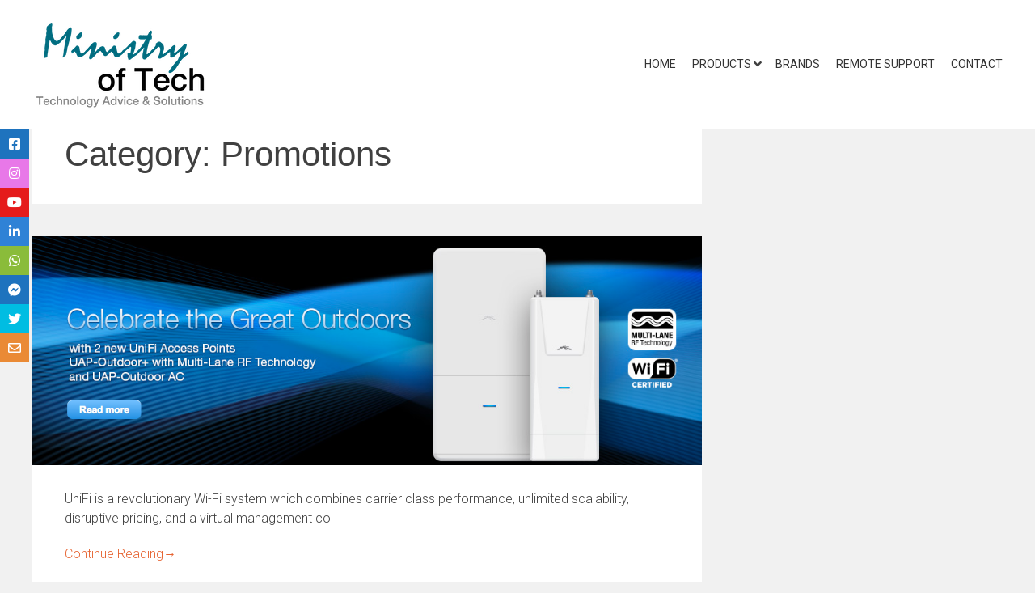

--- FILE ---
content_type: text/html; charset=UTF-8
request_url: https://ministryoftech.com.au/category/promotions/
body_size: 59618
content:
<!DOCTYPE html>
<html lang="en-US">
    <head>
        <meta charset="UTF-8">
        <meta name="viewport" content="width=device-width, initial-scale=1">
        <link rel="profile" href="http://gmpg.org/xfn/11">
        <meta name='robots' content='index, follow, max-image-preview:large, max-snippet:-1, max-video-preview:-1' />
	<style>img:is([sizes="auto" i], [sizes^="auto," i]) { contain-intrinsic-size: 3000px 1500px }</style>
	
	<!-- This site is optimized with the Yoast SEO plugin v25.9 - https://yoast.com/wordpress/plugins/seo/ -->
	<title>Promotions Archives - Ministry of Tech</title>
	<link rel="canonical" href="https://ministryoftech.com.au/category/promotions/" />
	<meta property="og:locale" content="en_US" />
	<meta property="og:type" content="article" />
	<meta property="og:title" content="Promotions Archives - Ministry of Tech" />
	<meta property="og:url" content="https://ministryoftech.com.au/category/promotions/" />
	<meta property="og:site_name" content="Ministry of Tech" />
	<meta name="twitter:card" content="summary_large_image" />
	<script type="application/ld+json" class="yoast-schema-graph">{"@context":"https://schema.org","@graph":[{"@type":"CollectionPage","@id":"https://ministryoftech.com.au/category/promotions/","url":"https://ministryoftech.com.au/category/promotions/","name":"Promotions Archives - Ministry of Tech","isPartOf":{"@id":"https://ministryoftech.com.au/#website"},"primaryImageOfPage":{"@id":"https://ministryoftech.com.au/category/promotions/#primaryimage"},"image":{"@id":"https://ministryoftech.com.au/category/promotions/#primaryimage"},"thumbnailUrl":"https://ministryoftech.com.au/wp-content/uploads/2014/05/Screen-Shot-2014-05-26-at-6.20.37-PM.png","breadcrumb":{"@id":"https://ministryoftech.com.au/category/promotions/#breadcrumb"},"inLanguage":"en-US"},{"@type":"ImageObject","inLanguage":"en-US","@id":"https://ministryoftech.com.au/category/promotions/#primaryimage","url":"https://ministryoftech.com.au/wp-content/uploads/2014/05/Screen-Shot-2014-05-26-at-6.20.37-PM.png","contentUrl":"https://ministryoftech.com.au/wp-content/uploads/2014/05/Screen-Shot-2014-05-26-at-6.20.37-PM.png","width":1016,"height":347},{"@type":"BreadcrumbList","@id":"https://ministryoftech.com.au/category/promotions/#breadcrumb","itemListElement":[{"@type":"ListItem","position":1,"name":"Home","item":"https://ministryoftech.com.au/"},{"@type":"ListItem","position":2,"name":"Promotions"}]},{"@type":"WebSite","@id":"https://ministryoftech.com.au/#website","url":"https://ministryoftech.com.au/","name":"Ministry of Tech","description":"Technology Advice and Solutions","publisher":{"@id":"https://ministryoftech.com.au/#organization"},"potentialAction":[{"@type":"SearchAction","target":{"@type":"EntryPoint","urlTemplate":"https://ministryoftech.com.au/?s={search_term_string}"},"query-input":{"@type":"PropertyValueSpecification","valueRequired":true,"valueName":"search_term_string"}}],"inLanguage":"en-US"},{"@type":"Organization","@id":"https://ministryoftech.com.au/#organization","name":"Ministry Of Tech","url":"https://ministryoftech.com.au/","logo":{"@type":"ImageObject","inLanguage":"en-US","@id":"https://ministryoftech.com.au/#/schema/logo/image/","url":"https://mot-assets.s3.ap-southeast-2.amazonaws.com/wp-content/uploads/2017/08/22191457/Ministry-of-Tech-user.jpg","contentUrl":"https://mot-assets.s3.ap-southeast-2.amazonaws.com/wp-content/uploads/2017/08/22191457/Ministry-of-Tech-user.jpg","width":200,"height":200,"caption":"Ministry Of Tech"},"image":{"@id":"https://ministryoftech.com.au/#/schema/logo/image/"}}]}</script>
	<!-- / Yoast SEO plugin. -->


<link rel='dns-prefetch' href='//cdnjs.cloudflare.com' />
<link rel='dns-prefetch' href='//fonts.googleapis.com' />
<link rel="alternate" type="application/rss+xml" title="Ministry of Tech &raquo; Feed" href="https://ministryoftech.com.au/feed/" />
<link rel="alternate" type="application/rss+xml" title="Ministry of Tech &raquo; Comments Feed" href="https://ministryoftech.com.au/comments/feed/" />
<link rel="alternate" type="application/rss+xml" title="Ministry of Tech &raquo; Promotions Category Feed" href="https://ministryoftech.com.au/category/promotions/feed/" />
<script type="text/javascript">
/* <![CDATA[ */
window._wpemojiSettings = {"baseUrl":"https:\/\/s.w.org\/images\/core\/emoji\/16.0.1\/72x72\/","ext":".png","svgUrl":"https:\/\/s.w.org\/images\/core\/emoji\/16.0.1\/svg\/","svgExt":".svg","source":{"concatemoji":"https:\/\/ministryoftech.com.au\/wp-includes\/js\/wp-emoji-release.min.js?ver=6.8.3"}};
/*! This file is auto-generated */
!function(s,n){var o,i,e;function c(e){try{var t={supportTests:e,timestamp:(new Date).valueOf()};sessionStorage.setItem(o,JSON.stringify(t))}catch(e){}}function p(e,t,n){e.clearRect(0,0,e.canvas.width,e.canvas.height),e.fillText(t,0,0);var t=new Uint32Array(e.getImageData(0,0,e.canvas.width,e.canvas.height).data),a=(e.clearRect(0,0,e.canvas.width,e.canvas.height),e.fillText(n,0,0),new Uint32Array(e.getImageData(0,0,e.canvas.width,e.canvas.height).data));return t.every(function(e,t){return e===a[t]})}function u(e,t){e.clearRect(0,0,e.canvas.width,e.canvas.height),e.fillText(t,0,0);for(var n=e.getImageData(16,16,1,1),a=0;a<n.data.length;a++)if(0!==n.data[a])return!1;return!0}function f(e,t,n,a){switch(t){case"flag":return n(e,"\ud83c\udff3\ufe0f\u200d\u26a7\ufe0f","\ud83c\udff3\ufe0f\u200b\u26a7\ufe0f")?!1:!n(e,"\ud83c\udde8\ud83c\uddf6","\ud83c\udde8\u200b\ud83c\uddf6")&&!n(e,"\ud83c\udff4\udb40\udc67\udb40\udc62\udb40\udc65\udb40\udc6e\udb40\udc67\udb40\udc7f","\ud83c\udff4\u200b\udb40\udc67\u200b\udb40\udc62\u200b\udb40\udc65\u200b\udb40\udc6e\u200b\udb40\udc67\u200b\udb40\udc7f");case"emoji":return!a(e,"\ud83e\udedf")}return!1}function g(e,t,n,a){var r="undefined"!=typeof WorkerGlobalScope&&self instanceof WorkerGlobalScope?new OffscreenCanvas(300,150):s.createElement("canvas"),o=r.getContext("2d",{willReadFrequently:!0}),i=(o.textBaseline="top",o.font="600 32px Arial",{});return e.forEach(function(e){i[e]=t(o,e,n,a)}),i}function t(e){var t=s.createElement("script");t.src=e,t.defer=!0,s.head.appendChild(t)}"undefined"!=typeof Promise&&(o="wpEmojiSettingsSupports",i=["flag","emoji"],n.supports={everything:!0,everythingExceptFlag:!0},e=new Promise(function(e){s.addEventListener("DOMContentLoaded",e,{once:!0})}),new Promise(function(t){var n=function(){try{var e=JSON.parse(sessionStorage.getItem(o));if("object"==typeof e&&"number"==typeof e.timestamp&&(new Date).valueOf()<e.timestamp+604800&&"object"==typeof e.supportTests)return e.supportTests}catch(e){}return null}();if(!n){if("undefined"!=typeof Worker&&"undefined"!=typeof OffscreenCanvas&&"undefined"!=typeof URL&&URL.createObjectURL&&"undefined"!=typeof Blob)try{var e="postMessage("+g.toString()+"("+[JSON.stringify(i),f.toString(),p.toString(),u.toString()].join(",")+"));",a=new Blob([e],{type:"text/javascript"}),r=new Worker(URL.createObjectURL(a),{name:"wpTestEmojiSupports"});return void(r.onmessage=function(e){c(n=e.data),r.terminate(),t(n)})}catch(e){}c(n=g(i,f,p,u))}t(n)}).then(function(e){for(var t in e)n.supports[t]=e[t],n.supports.everything=n.supports.everything&&n.supports[t],"flag"!==t&&(n.supports.everythingExceptFlag=n.supports.everythingExceptFlag&&n.supports[t]);n.supports.everythingExceptFlag=n.supports.everythingExceptFlag&&!n.supports.flag,n.DOMReady=!1,n.readyCallback=function(){n.DOMReady=!0}}).then(function(){return e}).then(function(){var e;n.supports.everything||(n.readyCallback(),(e=n.source||{}).concatemoji?t(e.concatemoji):e.wpemoji&&e.twemoji&&(t(e.twemoji),t(e.wpemoji)))}))}((window,document),window._wpemojiSettings);
/* ]]> */
</script>
<style id='wp-emoji-styles-inline-css' type='text/css'>

	img.wp-smiley, img.emoji {
		display: inline !important;
		border: none !important;
		box-shadow: none !important;
		height: 1em !important;
		width: 1em !important;
		margin: 0 0.07em !important;
		vertical-align: -0.1em !important;
		background: none !important;
		padding: 0 !important;
	}
</style>
<link rel='stylesheet' id='wp-block-library-css' href='https://ministryoftech.com.au/wp-includes/css/dist/block-library/style.min.css?ver=6.8.3' type='text/css' media='all' />
<style id='wp-block-library-theme-inline-css' type='text/css'>
.wp-block-audio :where(figcaption){color:#555;font-size:13px;text-align:center}.is-dark-theme .wp-block-audio :where(figcaption){color:#ffffffa6}.wp-block-audio{margin:0 0 1em}.wp-block-code{border:1px solid #ccc;border-radius:4px;font-family:Menlo,Consolas,monaco,monospace;padding:.8em 1em}.wp-block-embed :where(figcaption){color:#555;font-size:13px;text-align:center}.is-dark-theme .wp-block-embed :where(figcaption){color:#ffffffa6}.wp-block-embed{margin:0 0 1em}.blocks-gallery-caption{color:#555;font-size:13px;text-align:center}.is-dark-theme .blocks-gallery-caption{color:#ffffffa6}:root :where(.wp-block-image figcaption){color:#555;font-size:13px;text-align:center}.is-dark-theme :root :where(.wp-block-image figcaption){color:#ffffffa6}.wp-block-image{margin:0 0 1em}.wp-block-pullquote{border-bottom:4px solid;border-top:4px solid;color:currentColor;margin-bottom:1.75em}.wp-block-pullquote cite,.wp-block-pullquote footer,.wp-block-pullquote__citation{color:currentColor;font-size:.8125em;font-style:normal;text-transform:uppercase}.wp-block-quote{border-left:.25em solid;margin:0 0 1.75em;padding-left:1em}.wp-block-quote cite,.wp-block-quote footer{color:currentColor;font-size:.8125em;font-style:normal;position:relative}.wp-block-quote:where(.has-text-align-right){border-left:none;border-right:.25em solid;padding-left:0;padding-right:1em}.wp-block-quote:where(.has-text-align-center){border:none;padding-left:0}.wp-block-quote.is-large,.wp-block-quote.is-style-large,.wp-block-quote:where(.is-style-plain){border:none}.wp-block-search .wp-block-search__label{font-weight:700}.wp-block-search__button{border:1px solid #ccc;padding:.375em .625em}:where(.wp-block-group.has-background){padding:1.25em 2.375em}.wp-block-separator.has-css-opacity{opacity:.4}.wp-block-separator{border:none;border-bottom:2px solid;margin-left:auto;margin-right:auto}.wp-block-separator.has-alpha-channel-opacity{opacity:1}.wp-block-separator:not(.is-style-wide):not(.is-style-dots){width:100px}.wp-block-separator.has-background:not(.is-style-dots){border-bottom:none;height:1px}.wp-block-separator.has-background:not(.is-style-wide):not(.is-style-dots){height:2px}.wp-block-table{margin:0 0 1em}.wp-block-table td,.wp-block-table th{word-break:normal}.wp-block-table :where(figcaption){color:#555;font-size:13px;text-align:center}.is-dark-theme .wp-block-table :where(figcaption){color:#ffffffa6}.wp-block-video :where(figcaption){color:#555;font-size:13px;text-align:center}.is-dark-theme .wp-block-video :where(figcaption){color:#ffffffa6}.wp-block-video{margin:0 0 1em}:root :where(.wp-block-template-part.has-background){margin-bottom:0;margin-top:0;padding:1.25em 2.375em}
</style>
<style id='classic-theme-styles-inline-css' type='text/css'>
/*! This file is auto-generated */
.wp-block-button__link{color:#fff;background-color:#32373c;border-radius:9999px;box-shadow:none;text-decoration:none;padding:calc(.667em + 2px) calc(1.333em + 2px);font-size:1.125em}.wp-block-file__button{background:#32373c;color:#fff;text-decoration:none}
</style>
<style id='global-styles-inline-css' type='text/css'>
:root{--wp--preset--aspect-ratio--square: 1;--wp--preset--aspect-ratio--4-3: 4/3;--wp--preset--aspect-ratio--3-4: 3/4;--wp--preset--aspect-ratio--3-2: 3/2;--wp--preset--aspect-ratio--2-3: 2/3;--wp--preset--aspect-ratio--16-9: 16/9;--wp--preset--aspect-ratio--9-16: 9/16;--wp--preset--color--black: #000000;--wp--preset--color--cyan-bluish-gray: #abb8c3;--wp--preset--color--white: #ffffff;--wp--preset--color--pale-pink: #f78da7;--wp--preset--color--vivid-red: #cf2e2e;--wp--preset--color--luminous-vivid-orange: #ff6900;--wp--preset--color--luminous-vivid-amber: #fcb900;--wp--preset--color--light-green-cyan: #7bdcb5;--wp--preset--color--vivid-green-cyan: #00d084;--wp--preset--color--pale-cyan-blue: #8ed1fc;--wp--preset--color--vivid-cyan-blue: #0693e3;--wp--preset--color--vivid-purple: #9b51e0;--wp--preset--gradient--vivid-cyan-blue-to-vivid-purple: linear-gradient(135deg,rgba(6,147,227,1) 0%,rgb(155,81,224) 100%);--wp--preset--gradient--light-green-cyan-to-vivid-green-cyan: linear-gradient(135deg,rgb(122,220,180) 0%,rgb(0,208,130) 100%);--wp--preset--gradient--luminous-vivid-amber-to-luminous-vivid-orange: linear-gradient(135deg,rgba(252,185,0,1) 0%,rgba(255,105,0,1) 100%);--wp--preset--gradient--luminous-vivid-orange-to-vivid-red: linear-gradient(135deg,rgba(255,105,0,1) 0%,rgb(207,46,46) 100%);--wp--preset--gradient--very-light-gray-to-cyan-bluish-gray: linear-gradient(135deg,rgb(238,238,238) 0%,rgb(169,184,195) 100%);--wp--preset--gradient--cool-to-warm-spectrum: linear-gradient(135deg,rgb(74,234,220) 0%,rgb(151,120,209) 20%,rgb(207,42,186) 40%,rgb(238,44,130) 60%,rgb(251,105,98) 80%,rgb(254,248,76) 100%);--wp--preset--gradient--blush-light-purple: linear-gradient(135deg,rgb(255,206,236) 0%,rgb(152,150,240) 100%);--wp--preset--gradient--blush-bordeaux: linear-gradient(135deg,rgb(254,205,165) 0%,rgb(254,45,45) 50%,rgb(107,0,62) 100%);--wp--preset--gradient--luminous-dusk: linear-gradient(135deg,rgb(255,203,112) 0%,rgb(199,81,192) 50%,rgb(65,88,208) 100%);--wp--preset--gradient--pale-ocean: linear-gradient(135deg,rgb(255,245,203) 0%,rgb(182,227,212) 50%,rgb(51,167,181) 100%);--wp--preset--gradient--electric-grass: linear-gradient(135deg,rgb(202,248,128) 0%,rgb(113,206,126) 100%);--wp--preset--gradient--midnight: linear-gradient(135deg,rgb(2,3,129) 0%,rgb(40,116,252) 100%);--wp--preset--font-size--small: 13px;--wp--preset--font-size--medium: 20px;--wp--preset--font-size--large: 36px;--wp--preset--font-size--x-large: 42px;--wp--preset--spacing--20: 0.44rem;--wp--preset--spacing--30: 0.67rem;--wp--preset--spacing--40: 1rem;--wp--preset--spacing--50: 1.5rem;--wp--preset--spacing--60: 2.25rem;--wp--preset--spacing--70: 3.38rem;--wp--preset--spacing--80: 5.06rem;--wp--preset--shadow--natural: 6px 6px 9px rgba(0, 0, 0, 0.2);--wp--preset--shadow--deep: 12px 12px 50px rgba(0, 0, 0, 0.4);--wp--preset--shadow--sharp: 6px 6px 0px rgba(0, 0, 0, 0.2);--wp--preset--shadow--outlined: 6px 6px 0px -3px rgba(255, 255, 255, 1), 6px 6px rgba(0, 0, 0, 1);--wp--preset--shadow--crisp: 6px 6px 0px rgba(0, 0, 0, 1);}:where(.is-layout-flex){gap: 0.5em;}:where(.is-layout-grid){gap: 0.5em;}body .is-layout-flex{display: flex;}.is-layout-flex{flex-wrap: wrap;align-items: center;}.is-layout-flex > :is(*, div){margin: 0;}body .is-layout-grid{display: grid;}.is-layout-grid > :is(*, div){margin: 0;}:where(.wp-block-columns.is-layout-flex){gap: 2em;}:where(.wp-block-columns.is-layout-grid){gap: 2em;}:where(.wp-block-post-template.is-layout-flex){gap: 1.25em;}:where(.wp-block-post-template.is-layout-grid){gap: 1.25em;}.has-black-color{color: var(--wp--preset--color--black) !important;}.has-cyan-bluish-gray-color{color: var(--wp--preset--color--cyan-bluish-gray) !important;}.has-white-color{color: var(--wp--preset--color--white) !important;}.has-pale-pink-color{color: var(--wp--preset--color--pale-pink) !important;}.has-vivid-red-color{color: var(--wp--preset--color--vivid-red) !important;}.has-luminous-vivid-orange-color{color: var(--wp--preset--color--luminous-vivid-orange) !important;}.has-luminous-vivid-amber-color{color: var(--wp--preset--color--luminous-vivid-amber) !important;}.has-light-green-cyan-color{color: var(--wp--preset--color--light-green-cyan) !important;}.has-vivid-green-cyan-color{color: var(--wp--preset--color--vivid-green-cyan) !important;}.has-pale-cyan-blue-color{color: var(--wp--preset--color--pale-cyan-blue) !important;}.has-vivid-cyan-blue-color{color: var(--wp--preset--color--vivid-cyan-blue) !important;}.has-vivid-purple-color{color: var(--wp--preset--color--vivid-purple) !important;}.has-black-background-color{background-color: var(--wp--preset--color--black) !important;}.has-cyan-bluish-gray-background-color{background-color: var(--wp--preset--color--cyan-bluish-gray) !important;}.has-white-background-color{background-color: var(--wp--preset--color--white) !important;}.has-pale-pink-background-color{background-color: var(--wp--preset--color--pale-pink) !important;}.has-vivid-red-background-color{background-color: var(--wp--preset--color--vivid-red) !important;}.has-luminous-vivid-orange-background-color{background-color: var(--wp--preset--color--luminous-vivid-orange) !important;}.has-luminous-vivid-amber-background-color{background-color: var(--wp--preset--color--luminous-vivid-amber) !important;}.has-light-green-cyan-background-color{background-color: var(--wp--preset--color--light-green-cyan) !important;}.has-vivid-green-cyan-background-color{background-color: var(--wp--preset--color--vivid-green-cyan) !important;}.has-pale-cyan-blue-background-color{background-color: var(--wp--preset--color--pale-cyan-blue) !important;}.has-vivid-cyan-blue-background-color{background-color: var(--wp--preset--color--vivid-cyan-blue) !important;}.has-vivid-purple-background-color{background-color: var(--wp--preset--color--vivid-purple) !important;}.has-black-border-color{border-color: var(--wp--preset--color--black) !important;}.has-cyan-bluish-gray-border-color{border-color: var(--wp--preset--color--cyan-bluish-gray) !important;}.has-white-border-color{border-color: var(--wp--preset--color--white) !important;}.has-pale-pink-border-color{border-color: var(--wp--preset--color--pale-pink) !important;}.has-vivid-red-border-color{border-color: var(--wp--preset--color--vivid-red) !important;}.has-luminous-vivid-orange-border-color{border-color: var(--wp--preset--color--luminous-vivid-orange) !important;}.has-luminous-vivid-amber-border-color{border-color: var(--wp--preset--color--luminous-vivid-amber) !important;}.has-light-green-cyan-border-color{border-color: var(--wp--preset--color--light-green-cyan) !important;}.has-vivid-green-cyan-border-color{border-color: var(--wp--preset--color--vivid-green-cyan) !important;}.has-pale-cyan-blue-border-color{border-color: var(--wp--preset--color--pale-cyan-blue) !important;}.has-vivid-cyan-blue-border-color{border-color: var(--wp--preset--color--vivid-cyan-blue) !important;}.has-vivid-purple-border-color{border-color: var(--wp--preset--color--vivid-purple) !important;}.has-vivid-cyan-blue-to-vivid-purple-gradient-background{background: var(--wp--preset--gradient--vivid-cyan-blue-to-vivid-purple) !important;}.has-light-green-cyan-to-vivid-green-cyan-gradient-background{background: var(--wp--preset--gradient--light-green-cyan-to-vivid-green-cyan) !important;}.has-luminous-vivid-amber-to-luminous-vivid-orange-gradient-background{background: var(--wp--preset--gradient--luminous-vivid-amber-to-luminous-vivid-orange) !important;}.has-luminous-vivid-orange-to-vivid-red-gradient-background{background: var(--wp--preset--gradient--luminous-vivid-orange-to-vivid-red) !important;}.has-very-light-gray-to-cyan-bluish-gray-gradient-background{background: var(--wp--preset--gradient--very-light-gray-to-cyan-bluish-gray) !important;}.has-cool-to-warm-spectrum-gradient-background{background: var(--wp--preset--gradient--cool-to-warm-spectrum) !important;}.has-blush-light-purple-gradient-background{background: var(--wp--preset--gradient--blush-light-purple) !important;}.has-blush-bordeaux-gradient-background{background: var(--wp--preset--gradient--blush-bordeaux) !important;}.has-luminous-dusk-gradient-background{background: var(--wp--preset--gradient--luminous-dusk) !important;}.has-pale-ocean-gradient-background{background: var(--wp--preset--gradient--pale-ocean) !important;}.has-electric-grass-gradient-background{background: var(--wp--preset--gradient--electric-grass) !important;}.has-midnight-gradient-background{background: var(--wp--preset--gradient--midnight) !important;}.has-small-font-size{font-size: var(--wp--preset--font-size--small) !important;}.has-medium-font-size{font-size: var(--wp--preset--font-size--medium) !important;}.has-large-font-size{font-size: var(--wp--preset--font-size--large) !important;}.has-x-large-font-size{font-size: var(--wp--preset--font-size--x-large) !important;}
:where(.wp-block-post-template.is-layout-flex){gap: 1.25em;}:where(.wp-block-post-template.is-layout-grid){gap: 1.25em;}
:where(.wp-block-columns.is-layout-flex){gap: 2em;}:where(.wp-block-columns.is-layout-grid){gap: 2em;}
:root :where(.wp-block-pullquote){font-size: 1.5em;line-height: 1.6;}
</style>
<link rel='stylesheet' id='tag-popup-form-css' href='https://ministryoftech.com.au/wp-content/plugins/beauty-contact-popup-form/inc/beauty-contact-popup-form.css?ver=6.8.3' type='text/css' media='all' />
<link rel='stylesheet' id='contact-form-7-css' href='https://ministryoftech.com.au/wp-content/plugins/contact-form-7/includes/css/styles.css?ver=6.1.1' type='text/css' media='all' />
<link rel='stylesheet' id='albdesign-modal-popups-css' href='https://ministryoftech.com.au/wp-content/plugins/nifty-modal-popup/css/modal_popup_component.css?ver=6.8.3' type='text/css' media='all' />
<link rel='stylesheet' id='popup-contact-form-css' href='https://ministryoftech.com.au/wp-content/plugins/popup-contact-form/popup-contact-form.css?ver=6.8.3' type='text/css' media='all' />
<link rel='stylesheet' id='ce_responsive-css' href='https://ministryoftech.com.au/wp-content/plugins/simple-embed-code/css/video-container.min.css?ver=2.5.1' type='text/css' media='all' />
<link rel='stylesheet' id='sticky-social-icons-css' href='https://ministryoftech.com.au/wp-content/plugins/sticky-social-icons/public/assets/build/css/sticky-social-icons-public.css?ver=1.2.1' type='text/css' media='all' />
<link rel='stylesheet' id='font-awesome-css' href='//cdnjs.cloudflare.com/ajax/libs/font-awesome/5.14.0/css/all.min.css?ver=6.8.3' type='text/css' media='all' />
<link rel='stylesheet' id='accesspress-parallax-google-fonts-css' href='//fonts.googleapis.com/css?family=Roboto%3A400%2C300%2C500%2C700%7COxygen%3A400%2C300%2C700%7CQuicksand%3A400%2C500%2C600%2C700%7CPoppins%3A300%2C400%2C500%2C600&#038;ver=6.8.3' type='text/css' media='all' />
<link rel='stylesheet' id='nivo-lightbox-css' href='https://ministryoftech.com.au/wp-content/themes/accesspress-parallax/css/nivo-lightbox.css?ver=6.8.3' type='text/css' media='all' />
<link rel='stylesheet' id='animate-css' href='https://ministryoftech.com.au/wp-content/themes/accesspress-parallax/css/animate.css?ver=6.8.3' type='text/css' media='all' />
<link rel='stylesheet' id='slick-css' href='https://ministryoftech.com.au/wp-content/themes/accesspress-parallax/css/slick.css?ver=6.8.3' type='text/css' media='all' />
<link rel='stylesheet' id='accesspress-parallax-woocommerce-css' href='https://ministryoftech.com.au/wp-content/themes/accesspress-parallax/woocommerce/ap-parallax-style.css?ver=6.8.3' type='text/css' media='all' />
<link rel='stylesheet' id='accesspress-parallax-style-css' href='https://ministryoftech.com.au/wp-content/themes/accesspress-parallax/style.css?ver=6.8.3' type='text/css' media='all' />
<style id='accesspress-parallax-style-inline-css' type='text/css'>

                    .main-navigation > ul > li.current a,
                    .main-navigation li:hover > a,
                    .blog-list .blog-excerpt .posted-date,
                    .woocommerce p.stars a,
                    .product_meta a,
                    .woocommerce-MyAccount-navigation a,
                    .woocommerce-MyAccount-content a,
                    .woocommerce-cart-form__cart-item a,
                    .woocommerce-info a,                    
                    body:not(.home) .main-navigation .current_page_item > a,
                    body:not(.home) .main-navigation .current-menu-item > a,
                    h4.blog-post-title a:hover,
                    h4.portfolio-post-title a:hover{
                        color: #E66432;
                    }
                    #main-slider .slick-dots li.slick-active button,
                    .slider-caption .caption-description a:hover, .btn:hover,
                    .testimonial-listing .slick-arrow:hover,
                    .blog-list .blog-excerpt span,
                    .woocommerce ul.products li.product .onsale, .woocommerce span.onsale,
                    .woocommerce ul.products li.product .button,
                    .parallax-section .wpcf7-form .wpcf7-submit, #go-top,
                    .posted-on,
                    .pagination .nav-links a, .pagination .nav-links span,
                    .woocommerce nav.woocommerce-pagination ul li a,
                    .woocommerce nav.woocommerce-pagination ul li span,
                    .woocommerce #respond input#submit.alt,
                    .woocommerce a.button.alt, .woocommerce button.button.alt,
                    .woocommerce input.button.alt,
                    .woocommerce #respond input#submit:hover,
                    .woocommerce a.button:hover, .woocommerce button.button:hover,
                    .woocommerce input.button:hover,
                    .woocommerce #respond input#submit:hover,
                    .woocommerce a.button:hover, .woocommerce button.button:hover,
                    .woocommerce input.button:hover{
                        background: #E66432;
                    }
                    .woocommerce #respond input#submit.alt:hover,
                    .woocommerce a.button.alt:hover,
                    .woocommerce button.button.alt:hover,
                    .woocommerce input.button.alt:hover{
                        background: #cf5a2d; 
                    }
                    #masthead.header-bottom-border,
                    #main-slider .slick-dots li.slick-active button,
                    .slider-caption .caption-description a:hover, .btn:hover,
                    .team-image:hover, .team-image.slick-current,
                    .testimonial-listing .slick-arrow:hover,
                    .blog-list .blog-excerpt,
                    #secondary h2.widget-title{
                        border-color: #E66432;
                    }
                    #secondary h2.widget-title{
                        border-color: #E66432;
                    }@media screen and (max-width: 1000px){
            .main-navigation > ul,
            .menu-toggle
            {
                background-color: #E66432;
            }
        }
                    .posted-on:before{
                        border-color: transparent transparent #b85028 #b85028;
                    }
</style>
<link rel='stylesheet' id='accesspress-parallax-responsive-css' href='https://ministryoftech.com.au/wp-content/themes/accesspress-parallax/css/responsive.css?ver=6.8.3' type='text/css' media='all' />
<link rel='stylesheet' id='jitsi-meet-wp-css' href='https://ministryoftech.com.au/wp-content/plugins/webinar-and-video-conference-with-jitsi-meet/blocks/dist/blocks.style.build.css?ver=250916-23313' type='text/css' media='all' />
<link rel='stylesheet' id='rpt-css' href='https://ministryoftech.com.au/wp-content/plugins/dk-pricr-responsive-pricing-table/inc/css/rpt_style.min.css?ver=5.1.12' type='text/css' media='all' />
<script type="text/javascript" src="https://ministryoftech.com.au/wp-content/plugins/beauty-contact-popup-form/inc/beauty-contact-popup-form.js?ver=6.8.3" id="tag-popup-form-js"></script>
<script type="text/javascript" src="https://ministryoftech.com.au/wp-content/plugins/beauty-contact-popup-form/inc/beauty-contact-popup.js?ver=6.8.3" id="tag-popup-popup-js"></script>
<script type="text/javascript" src="https://ministryoftech.com.au/wp-includes/js/jquery/jquery.min.js?ver=3.7.1" id="jquery-core-js"></script>
<script type="text/javascript" src="https://ministryoftech.com.au/wp-includes/js/jquery/jquery-migrate.min.js?ver=3.4.1" id="jquery-migrate-js"></script>
<script type="text/javascript" src="https://ministryoftech.com.au/wp-content/plugins/popup-contact-form/popup-contact-form.js?ver=6.8.3" id="popup-contact-form-js"></script>
<script type="text/javascript" src="https://ministryoftech.com.au/wp-content/plugins/popup-contact-form/popup-contact-popup.js?ver=6.8.3" id="popup-contact-popup-js"></script>
<script type="text/javascript" src="https://ministryoftech.com.au/wp-content/plugins/dk-pricr-responsive-pricing-table/inc/js/rpt.min.js?ver=5.1.12" id="rpt-js"></script>
<link rel="https://api.w.org/" href="https://ministryoftech.com.au/wp-json/" /><link rel="alternate" title="JSON" type="application/json" href="https://ministryoftech.com.au/wp-json/wp/v2/categories/42" /><link rel="EditURI" type="application/rsd+xml" title="RSD" href="https://ministryoftech.com.au/xmlrpc.php?rsd" />
<meta name="generator" content="WordPress 6.8.3" />
<script type='text/javascript'>
				var polyfilter_scriptpath = 'https://ministryoftech.com.au/wp-content/plugins/nifty-modal-popup/js/lib/';
				var polyfilter_skip_stylesheets = true;  
			 </script>	<script>
		// Exit intent
		
		var karipidhi= 0;
		
		function skomfare2_modalPopup_addEvent_mouse_exit(obj, evt, fn) {
			if (obj.addEventListener) {
				obj.addEventListener(evt, fn, false);
			}
			else if (obj.attachEvent) {
				obj.attachEvent("on" + evt, fn);
			}
		}
	</script>
<style id="sticky-social-icons-styles">#sticky-social-icons-container{top: 160px}#sticky-social-icons-container li a{font-size: 16px; width: 36px; height:36px; }#sticky-social-icons-container.with-animation li a:hover{width: 46px; }#sticky-social-icons-container li a.fab-fa-facebook-square{color: #fff; background: #1e73be; }#sticky-social-icons-container li a.fab-fa-facebook-square:hover{color: #fff; background: #194da8; }#sticky-social-icons-container li a.fab-fa-instagram{color: #fff; background: #e878e8; }#sticky-social-icons-container li a.fab-fa-instagram:hover{color: #fff; background: #ae78e8; }#sticky-social-icons-container li a.fab-fa-youtube{color: #fff; background: #e51b1b; }#sticky-social-icons-container li a.fab-fa-youtube:hover{color: #fff; background: #c41717; }#sticky-social-icons-container li a.fab-fa-linkedin-in{color: #fff; background: #2f82d6; }#sticky-social-icons-container li a.fab-fa-linkedin-in:hover{color: #fff; background: #4665a3; }#sticky-social-icons-container li a.fab-fa-whatsapp{color: #fff; background: #8abc3a; }#sticky-social-icons-container li a.fab-fa-whatsapp:hover{color: #fff; background: #4cd140; }#sticky-social-icons-container li a.fab-fa-facebook-messenger{color: #fff; background: #1e73be; }#sticky-social-icons-container li a.fab-fa-facebook-messenger:hover{color: #fff; background: #194da8; }#sticky-social-icons-container li a.fab-fa-twitter{color: #fff; background: #00bde2; }#sticky-social-icons-container li a.fab-fa-twitter:hover{color: #fff; background: #0097ce; }#sticky-social-icons-container li a.far-fa-envelope{color: #fff; background: #ea8a35; }#sticky-social-icons-container li a.far-fa-envelope:hover{color: #fff; background: #d17030; }@media( max-width: 415px ){#sticky-social-icons-container li a{font-size: 13.6px; width: 30.6px; height:30.6px; }}</style>    
    <script type="text/javascript">
        var ajaxurl = 'https://ministryoftech.com.au/wp-admin/admin-ajax.php';
    </script>
<style type='text/css' media='all'>.ap-home #section-814{ background:url() no-repeat scroll top left ; background-size:auto; color:#eeeeee}
.ap-home #section-814 .overlay { background:url(https://ministryoftech.com.au/wp-content/themes/accesspress-parallax/images/overlay0.png);}
.ap-home #section-1631{ background:url() no-repeat scroll top left ; background-size:auto; color:#000000}
.ap-home #section-1631 .overlay { background:url(https://ministryoftech.com.au/wp-content/themes/accesspress-parallax/images/overlay0.png);}
.ap-home #section-37{ background:url() no-repeat scroll top left #ffffff; background-size:auto; color:#006063}
.ap-home #section-37 .overlay { background:url(https://ministryoftech.com.au/wp-content/themes/accesspress-parallax/images/overlay0.png);}
#main-slider .main-slides:after{display:none};h2 {
    font-family: Helvetica Neue-Light,Helvetica Neue,Helvetica,Arial,sans-serif;
    font-weight: 100;
}
h1 {
    font-family: Helvetica Neue-Light,Helvetica Neue,Helvetica,Arial,sans-serif;
    font-size: 42px;
    font-weight: 100;
}
.parallax-section h2 span {
    font-family: Helvetica Neue-Light,Helvetica Neue,Helvetica,Arial,sans-serif;
    font-weight: 100;
}
.team-detail h3 {
    font-family: Helvetica Neue-Light,Helvetica Neue,Helvetica,Arial,sans-serif;
    font-size: 26px;
    font-weight: 200;
}
#primary {
    width: 100%;
}
.md-content h3 {
    font-family: Helvetica Neue-Light,Helvetica Neue,Helvetica,Arial,sans-serif;
    font-weight: 100;
}
.entry-header h1.entry-title {
    margin-left: 0px;
}
.parallax-section h2 {
    font-family: Helvetica Neue-Light,Helvetica Neue,Helvetica,Arial,sans-serif;
    font-weight: 100;
    font-size: 38px;
}
.fluid-width-video-wrapper {
    width: 298px;
    height: 182px;
    position: relative;
    padding-top:0px !important;
    float: right;
}
.fluid-width-video-wrapper iframe, .fluid-width-video-wrapper object, .fluid-width-video-wrapper embed {
    position: absolute;
    width: 288px;
    height: 162px;

}
.team-rounded .team-thumb img { border-radius: 50% !important;}

h1 sup {
    font-size: 0.4em;
    vertical-align: top;
    line-height: 35px;
    margin-left: 1px;
}

tr.d0 td {
    background-color: #006a7ea6;
    padding: 8px;
    border: white;
    border-bottom-width: 1px;
    border-bottom-style: solid;
    color: white;
    vertical-align: middle;
}
tr.d0 td p {
    vertical-align: middle;
    margin-bottom: 0px;
}
.site-info {
    display: none;
}</style>
<script>
</script>
    </head>
    <body class="archive category category-promotions category-42 wp-embed-responsive wp-theme-accesspress-parallax ap-parallax parallax-on columns-3">
                <a class="skip-link screen-reader-text" href="#content">Skip to content</a>
        <div id="page" class="hfeed site">
            
                                    <header id="masthead" class="logo-side ">
                <div class="mid-content clearfix">
                    <div class="flex-box">
                        <div id="site-logo">
                                                            <a href="https://ministryoftech.com.au/" rel="home">
                                    <img src="https://mot-assets.s3.ap-southeast-2.amazonaws.com/wp-content/uploads/2015/12/06175346/MOT_Logo_small.png" alt="Ministry of Tech">
                                </a>
                                                    </div>

                        <nav id="site-navigation" class="main-navigation">

                            <button class="toggle menu-toggle">Menu</button>

                            <ul id="menu-main-menu" class="menu"><li id="menu-item-132" class="menu-item menu-item-type-post_type menu-item-object-page menu-item-home menu-item-132"><a href="https://ministryoftech.com.au/">Home</a></li>
<li id="menu-item-1109" class="menu-item menu-item-type-custom menu-item-object-custom menu-item-has-children menu-item-1109"><a href="#">Products</a><span class="menu-icon"><i class="fa fa-angle-down" aria-hidden="true"></i></span>
<ul class="sub-menu">
	<li id="menu-item-1111" class="menu-item menu-item-type-post_type menu-item-object-post menu-item-1111"><a href="https://ministryoftech.com.au/telephones-for-church-or-ministry/">Phone Systems</a></li>
	<li id="menu-item-1115" class="menu-item menu-item-type-post_type menu-item-object-post menu-item-1115"><a href="https://ministryoftech.com.au/wifi-solutions/">WiFi Solutions</a></li>
	<li id="menu-item-1117" class="menu-item menu-item-type-post_type menu-item-object-post menu-item-1117"><a href="https://ministryoftech.com.au/projectors-for-church-school-or-camp/">Projectors</a></li>
	<li id="menu-item-1882" class="menu-item menu-item-type-post_type menu-item-object-post menu-item-1882"><a href="https://ministryoftech.com.au/propresenter-7/">ProPresenter 7</a></li>
	<li id="menu-item-1116" class="menu-item menu-item-type-post_type menu-item-object-post menu-item-1116"><a href="https://ministryoftech.com.au/digital-audio/">Digital Audio</a></li>
	<li id="menu-item-1110" class="menu-item menu-item-type-post_type menu-item-object-post menu-item-1110"><a href="https://ministryoftech.com.au/pa-systems/">PA Systems</a></li>
	<li id="menu-item-1310" class="menu-item menu-item-type-post_type menu-item-object-post menu-item-1310"><a href="https://ministryoftech.com.au/microphones/">Microphones</a></li>
	<li id="menu-item-1320" class="menu-item menu-item-type-post_type menu-item-object-post menu-item-1320"><a href="https://ministryoftech.com.au/video-mixing-solutions-2/">Video Mixing Solutions</a></li>
	<li id="menu-item-1112" class="menu-item menu-item-type-post_type menu-item-object-post menu-item-1112"><a href="https://ministryoftech.com.au/cable-installations/">Cable Installations</a></li>
	<li id="menu-item-1113" class="menu-item menu-item-type-post_type menu-item-object-post menu-item-1113"><a href="https://ministryoftech.com.au/web-email-hosting/">Web &#038; Email Hosting</a></li>
</ul>
</li>
<li id="menu-item-629" class="menu-item menu-item-type-post_type menu-item-object-page menu-item-629"><a href="https://ministryoftech.com.au/brands/">Brands</a></li>
<li id="menu-item-1914" class="menu-item menu-item-type-post_type menu-item-object-page menu-item-1914"><a href="https://ministryoftech.com.au/remote-support/">Remote Support</a></li>
<li id="menu-item-130" class="menu-item menu-item-type-post_type menu-item-object-page menu-item-130"><a href="https://ministryoftech.com.au/contact-us/">Contact</a></li>
</ul>
                        </nav><!-- #site-navigation -->
                    </div>
                </div>
            </header><!-- #masthead -->

                        <div id="content" class="site-content ">
                <div class="mid-content rightsidebar clearfix">
    <section id="primary" class="content-area">
        <main id="main" class="site-main" role="main">

            
                <header class="page-header">
                    <h1 class="page-title">Category: <span>Promotions</span></h1>                </header><!-- .page-header -->

                                
                    
<article id="post-724" class="article-wrap post-724 post type-post status-publish format-standard has-post-thumbnail hentry category-promotions">
                <div class="entry-thumb">
                                <a href="https://ministryoftech.com.au/724/"><img src="https://ministryoftech.com.au/wp-content/uploads/2014/05/Screen-Shot-2014-05-26-at-6.20.37-PM.png" alt=""></a> 
            </div>
        
    <header class="entry-header">
        
        <h2 class="entry-title"><a href="https://ministryoftech.com.au/724/"></a></h2>
    </header><!-- .entry-header -->

    <div class="entry-content">
        <div class="expert-content"><p>UniFi is a revolutionary Wi-Fi system which combines carrier class performance, unlimited scalability, disruptive pricing, and a virtual management co</p></div><a href="https://ministryoftech.com.au/724/" class="read-more">Continue Reading<span>&rarr;</span></a>            </div><!-- .entry-content -->

    
    </article><!-- #post-## -->
                
                    
<article id="post-715" class="article-wrap post-715 post type-post status-publish format-standard has-post-thumbnail hentry category-promotions">
                <div class="entry-thumb">
                                <a href="https://ministryoftech.com.au/packaged-re-2-wireless-audio-systems/"><img src="https://ministryoftech.com.au/wp-content/uploads/2014/05/RE2.png" alt="Packaged RE-2 Wireless Audio Systems"></a> 
            </div>
        
    <header class="entry-header">
        
        <h2 class="entry-title"><a href="https://ministryoftech.com.au/packaged-re-2-wireless-audio-systems/">Packaged RE-2 Wireless Audio Systems</a></h2>
    </header><!-- .entry-header -->

    <div class="entry-content">
        <div class="expert-content"><p></p></div><a href="https://ministryoftech.com.au/packaged-re-2-wireless-audio-systems/" class="read-more">Continue Reading<span>&rarr;</span></a>            </div><!-- .entry-content -->

    
    </article><!-- #post-## -->
                
                    
<article id="post-719" class="article-wrap post-719 post type-post status-publish format-standard has-post-thumbnail hentry category-promotions">
                <div class="entry-thumb">
                                <a href="https://ministryoftech.com.au/recoding-at-4k-is-no-longer-expensive/"><img src="https://ministryoftech.com.au/wp-content/uploads/2013/03/hyperdeckstudioproright342.jpg" alt="Recoding at 4k is no longer expensive!"></a> 
            </div>
        
    <header class="entry-header">
        
        <h2 class="entry-title"><a href="https://ministryoftech.com.au/recoding-at-4k-is-no-longer-expensive/">Recoding at 4k is no longer expensive!</a></h2>
    </header><!-- .entry-header -->

    <div class="entry-content">
        <div class="expert-content"><p></p></div><a href="https://ministryoftech.com.au/recoding-at-4k-is-no-longer-expensive/" class="read-more">Continue Reading<span>&rarr;</span></a>            </div><!-- .entry-content -->

    
    </article><!-- #post-## -->
                
                    
<article id="post-721" class="article-wrap post-721 post type-post status-publish format-standard has-post-thumbnail hentry category-promotions">
                <div class="entry-thumb">
                                <a href="https://ministryoftech.com.au/721/"><img src="https://ministryoftech.com.au/wp-content/uploads/2013/03/Atem_System2.png" alt=""></a> 
            </div>
        
    <header class="entry-header">
        
        <h2 class="entry-title"><a href="https://ministryoftech.com.au/721/"></a></h2>
    </header><!-- .entry-header -->

    <div class="entry-content">
        <div class="expert-content"><p>Create stunning multi camera live production with the world’s most advanced production switchers! ATEM switches between SD, HD or Ultra HD video sta</p></div><a href="https://ministryoftech.com.au/721/" class="read-more">Continue Reading<span>&rarr;</span></a>            </div><!-- .entry-content -->

    
    </article><!-- #post-## -->
                
                    
<article id="post-728" class="article-wrap post-728 post type-post status-publish format-standard has-post-thumbnail hentry category-promotions">
                <div class="entry-thumb">
                                <a href="https://ministryoftech.com.au/take-your-audience-to-a-whole-new-dimension/"><img src="https://mot-assets.s3.ap-southeast-2.amazonaws.com/wp-content/uploads/2014/05/26083112/Optoma-816x300.png" alt="Take Your Audience to a Whole New Dimension"></a> 
            </div>
        
    <header class="entry-header">
        
        <h2 class="entry-title"><a href="https://ministryoftech.com.au/take-your-audience-to-a-whole-new-dimension/">Take Your Audience to a Whole New Dimension</a></h2>
    </header><!-- .entry-header -->

    <div class="entry-content">
        <div class="expert-content"><p></p></div><a href="https://ministryoftech.com.au/take-your-audience-to-a-whole-new-dimension/" class="read-more">Continue Reading<span>&rarr;</span></a>            </div><!-- .entry-content -->

    
    </article><!-- #post-## -->
                
                    
<article id="post-736" class="article-wrap post-736 post type-post status-publish format-standard has-post-thumbnail hentry category-promotions">
                <div class="entry-thumb">
                                <a href="https://ministryoftech.com.au/736/"><img src="https://ministryoftech.com.au/wp-content/uploads/2014/05/Shure_SLX.png" alt=""></a> 
            </div>
        
    <header class="entry-header">
        
        <h2 class="entry-title"><a href="https://ministryoftech.com.au/736/"></a></h2>
    </header><!-- .entry-header -->

    <div class="entry-content">
        <div class="expert-content"><p>The rugged SLX Wireless Systems from Shure bring unparalleled ease of set-up and exceptional audio quality into reach. </p></div><a href="https://ministryoftech.com.au/736/" class="read-more">Continue Reading<span>&rarr;</span></a>            </div><!-- .entry-content -->

    
    </article><!-- #post-## -->
                
                    
<article id="post-767" class="article-wrap post-767 post type-post status-publish format-standard has-post-thumbnail hentry category-promotions">
                <div class="entry-thumb">
                                <a href="https://ministryoftech.com.au/digital-mixer-x32/"><img src="https://ministryoftech.com.au/wp-content/uploads/2015/07/X32_banner.jpg" alt="DIGITAL MIXER X32"></a> 
            </div>
        
    <header class="entry-header">
        
        <h2 class="entry-title"><a href="https://ministryoftech.com.au/digital-mixer-x32/">DIGITAL MIXER X32</a></h2>
    </header><!-- .entry-header -->

    <div class="entry-content">
        <div class="expert-content"><p> (more&hellip;)</p></div><a href="https://ministryoftech.com.au/digital-mixer-x32/" class="read-more">Continue Reading<span>&rarr;</span></a>            </div><!-- .entry-content -->

    
    </article><!-- #post-## -->
                
                
            
        </main><!-- #main -->
    </section><!-- #primary -->

    </div>

</div><!-- #content -->
    <footer id="colophon" class="site-footer">

                    <div class="top-footer footer-column-3">
                <div class="mid-content">
                    <div class="top-footer-wrap clearfix">
                                                    <div class="footer-block">
                                <aside id="nav_menu-4" class="widget widget_nav_menu"><h2 class="widget-title">About</h2><div class="menu-more-info-container"><ul id="menu-more-info" class="menu"><li id="menu-item-1633" class="menu-item menu-item-type-post_type menu-item-object-page menu-item-1633"><a href="https://ministryoftech.com.au/what-we-do/">What we do</a></li>
<li id="menu-item-1742" class="menu-item menu-item-type-post_type menu-item-object-page menu-item-1742"><a href="https://ministryoftech.com.au/privacy-policy/">Privacy Policy</a></li>
<li id="menu-item-1738" class="menu-item menu-item-type-post_type menu-item-object-page menu-item-1738"><a href="https://ministryoftech.com.au/working-with-children/">Child Protection Policies</a></li>
<li id="menu-item-1739" class="menu-item menu-item-type-post_type menu-item-object-page menu-item-1739"><a href="https://ministryoftech.com.au/complaints/">Complaints Escalation Process</a></li>
<li id="menu-item-2039" class="menu-item menu-item-type-post_type menu-item-object-page menu-item-2039"><a href="https://ministryoftech.com.au/compliance/">Compliance</a></li>
</ul></div></aside>                            </div>
                        
                                                    <div class="footer-block">
                                <aside id="nav_menu-5" class="widget widget_nav_menu"><h2 class="widget-title">Links</h2><div class="menu-links-menu-container"><ul id="menu-links-menu" class="menu"><li id="menu-item-1636" class="menu-item menu-item-type-custom menu-item-object-custom menu-item-1636"><a href="http://www.christianvenues.org.au/">Christian Venues Association</a></li>
<li id="menu-item-1635" class="menu-item menu-item-type-custom menu-item-object-custom menu-item-1635"><a href="https://www.cscbg.org.au/">CSCBG &#8211; Buying Group</a></li>
<li id="menu-item-1637" class="menu-item menu-item-type-custom menu-item-object-custom menu-item-1637"><a href="https://www.connectingup.org/">Connecting up</a></li>
<li id="menu-item-1642" class="menu-item menu-item-type-custom menu-item-object-custom menu-item-1642"><a href="http://www.argylehosting.com.au">Argyle Hosting</a></li>
<li id="menu-item-1643" class="menu-item menu-item-type-custom menu-item-object-custom menu-item-1643"><a href="http://argyle.com.au">Argyle Communications</a></li>
</ul></div></aside>                            </div>
                        
                                                    <div class="footer-block">
                                <aside id="nav_menu-7" class="widget widget_nav_menu"><h2 class="widget-title">Contact</h2><div class="menu-contact-menu-container"><ul id="menu-contact-menu" class="menu"><li id="menu-item-533" class="menu-item menu-item-type-custom menu-item-object-custom menu-item-533"><a href="http://ministryoftech.com.au/contact-us">Ministry of Tech</a></li>
<li id="menu-item-1758" class="menu-item menu-item-type-custom menu-item-object-custom menu-item-1758"><a href="tel://1300668669">Phone 1300 668 669</a></li>
<li id="menu-item-535" class="menu-item menu-item-type-custom menu-item-object-custom menu-item-535"><a href="tel://+61280642566">Phone: +61 2 8064 2566</a></li>
<li id="menu-item-1628" class="menu-item menu-item-type-custom menu-item-object-custom menu-item-1628"><a href="tel://+6448870284">NZ Phone: +64 4 887 0284</a></li>
<li id="menu-item-631" class="menu-item menu-item-type-custom menu-item-object-custom menu-item-631"><a href="http://www.abr.business.gov.au/SearchByAbn.aspx?abn=70213671832">ABN: 70 213 671 832</a></li>
<li id="menu-item-1641" class="menu-item menu-item-type-post_type menu-item-object-page menu-item-1641"><a href="https://ministryoftech.com.au/remote-support/">Remote Support</a></li>
</ul></div></aside>                            </div>
                        
                         
                    </div>
                </div>
            </div>
        

        <div class="bottom-footer">
            <div class="mid-content clearfix">
                <div  class="copy-right">
                    &copy; 2026 Ministry of Tech  
                </div><!-- .copy-right -->
                <div class="site-info">
                    WordPress Theme:
                    <a href="https://accesspressthemes.com/wordpress-themes/accesspress-parallax" title="WordPress Free Themes" target="_blank">AccessPress Parallax</a>
                </div><!-- .site-info -->
            </div>
        </div>
    </footer><!-- #colophon -->
</div><!-- #page -->

<div id="go-top"><a href="#page"><i class="fa fa-angle-up"></i></a></div>
<script type="speculationrules">
{"prefetch":[{"source":"document","where":{"and":[{"href_matches":"\/*"},{"not":{"href_matches":["\/wp-*.php","\/wp-admin\/*","\/wp-content\/uploads\/*","\/wp-content\/*","\/wp-content\/plugins\/*","\/wp-content\/themes\/accesspress-parallax\/*","\/*\\?(.+)"]}},{"not":{"selector_matches":"a[rel~=\"nofollow\"]"}},{"not":{"selector_matches":".no-prefetch, .no-prefetch a"}}]},"eagerness":"conservative"}]}
</script>
		<script>
			jQuery(document).ready(function(){
				//TODO
				skomfare2ModalWindow = jQuery('div.md-modal[id^="albdesign-modal-"]');
				skomfare2ModalWindow.bind('webkitAnimationEnd oanimationend msAnimationEnd animationend transitionend webkitTransitionEnd oTransitionEnd MSTransitionEnd',function(e) {
					skomfare2ModalWindow.addClass('skomfare2AnimationEnded');
				});
				
				jQuery('.md-close').click(function(){
					skomfare2ModalWindow.removeClass('skomfare2AnimationEnded');
				});
				
				jQuery('.md-overlay').each(function(){
					jQuery(this).click(function(){
						jQuery('.md-modal').each(function(){
							skomfare2ModalWindow.removeClass('skomfare2AnimationEnded');
						});
					});
				});
			});
		</script>	
	<div id="sticky-social-icons-container" class="design-sharp alignment-left with-animation hide-in-mobile">
	<ul>
		<li  class="fab-fa-facebook-square" len="0"><a href="https://www.facebook.com/ministryoftech"   target="_blank"  class="fab-fa-facebook-square"  ><i class="fab fa-facebook-square" ></i></a></li><li  class="fab-fa-instagram" len="0"><a href="https://www.instagram.com/ministryoftech"   target="_blank"  class="fab-fa-instagram"  ><i class="fab fa-instagram" ></i></a></li><li  class="fab-fa-youtube" len="0"><a href="https://www.youtube.com/channel/UC7RnqsVe_a1VfqLkEzcDbCA"   target="_blank"  class="fab-fa-youtube"  ><i class="fab fa-youtube" ></i></a></li><li  class="fab-fa-linkedin-in" len="0"><a href="https://www.linkedin.com/company/ministry-of-tech/"   target="_blank"  class="fab-fa-linkedin-in"  ><i class="fab fa-linkedin-in" ></i></a></li><li  class="fab-fa-whatsapp" len="0"><a href="https://api.whatsapp.com/send/?phone=611300668669"   target="_blank"  class="fab-fa-whatsapp"  ><i class="fab fa-whatsapp" ></i></a></li><li  class="fab-fa-facebook-messenger" len="0"><a href="http://m.me/ministryoftech"   target="_blank"  class="fab-fa-facebook-messenger"  ><i class="fab fa-facebook-messenger" ></i></a></li><li  class="fab-fa-twitter" len="0"><a href="https://twitter.com/_ministryoftech"   target="_blank"  class="fab-fa-twitter"  ><i class="fab fa-twitter" ></i></a></li><li  class="far-fa-envelope" len="0"><a href="https://ministryoftech.com.au/contact-us/"   target="_blank"  class="far-fa-envelope"  ><i class="far fa-envelope" ></i></a></li>	</ul>
</div><script type="text/javascript" src="https://ministryoftech.com.au/wp-includes/js/dist/hooks.min.js?ver=4d63a3d491d11ffd8ac6" id="wp-hooks-js"></script>
<script type="text/javascript" src="https://ministryoftech.com.au/wp-includes/js/dist/i18n.min.js?ver=5e580eb46a90c2b997e6" id="wp-i18n-js"></script>
<script type="text/javascript" id="wp-i18n-js-after">
/* <![CDATA[ */
wp.i18n.setLocaleData( { 'text direction\u0004ltr': [ 'ltr' ] } );
/* ]]> */
</script>
<script type="text/javascript" src="https://ministryoftech.com.au/wp-content/plugins/contact-form-7/includes/swv/js/index.js?ver=6.1.1" id="swv-js"></script>
<script type="text/javascript" id="contact-form-7-js-before">
/* <![CDATA[ */
var wpcf7 = {
    "api": {
        "root": "https:\/\/ministryoftech.com.au\/wp-json\/",
        "namespace": "contact-form-7\/v1"
    },
    "cached": 1
};
/* ]]> */
</script>
<script type="text/javascript" src="https://ministryoftech.com.au/wp-content/plugins/contact-form-7/includes/js/index.js?ver=6.1.1" id="contact-form-7-js"></script>
<script type="text/javascript" src="https://ministryoftech.com.au/wp-content/plugins/nifty-modal-popup/js/classie.js?ver=1" id="albdesign-modal-popup-classie-js"></script>
<script type="text/javascript" src="https://ministryoftech.com.au/wp-content/plugins/nifty-modal-popup/js/modalEffects.js?ver=1.0.0" id="albdesign-modal-popup-effects-js"></script>
<script type="text/javascript" src="https://ministryoftech.com.au/wp-content/plugins/nifty-modal-popup/js/cssParser.js?ver=1.0.0" id="albdesign-modal-popup-cssParser-js"></script>
<script type="text/javascript" src="https://ministryoftech.com.au/wp-content/plugins/nifty-modal-popup/js/css-filters-polyfill.js?ver=0.22" id="albdesign-modal-popup-polyfill-js"></script>
<script type="text/javascript" src="https://ministryoftech.com.au/wp-content/themes/accesspress-parallax/js/jarallax.js?ver=1.1.3" id="jarallax-js"></script>
<script type="text/javascript" src="https://ministryoftech.com.au/wp-content/themes/accesspress-parallax/js/jquery.scrollTo.min.js?ver=1.4.14" id="scrollto-js"></script>
<script type="text/javascript" src="https://ministryoftech.com.au/wp-content/themes/accesspress-parallax/js/jquery.localScroll.min.js?ver=1.3.5" id="jquery-localscroll-js"></script>
<script type="text/javascript" src="https://ministryoftech.com.au/wp-content/themes/accesspress-parallax/js/jquery.nav.js?ver=2.2.0" id="accesspress-parallax-parallax-nav-js"></script>
<script type="text/javascript" src="https://ministryoftech.com.au/wp-content/themes/accesspress-parallax/js/isotope.pkgd.js?ver=3.0.4" id="isotope-js"></script>
<script type="text/javascript" src="https://ministryoftech.com.au/wp-content/themes/accesspress-parallax/js/waypoint.js?ver=2.0.3" id="waypoint-js"></script>
<script type="text/javascript" src="https://ministryoftech.com.au/wp-content/themes/accesspress-parallax/js/jquery.easing.min.js?ver=1.3" id="jquery-easing-js"></script>
<script type="text/javascript" src="https://ministryoftech.com.au/wp-content/themes/accesspress-parallax/js/jquery.fitvids.js?ver=1.0" id="jquery-fitvid-js"></script>
<script type="text/javascript" src="https://ministryoftech.com.au/wp-content/themes/accesspress-parallax/js/nivo-lightbox.min.js?ver=1.2.0" id="nivo-lightbox-js"></script>
<script type="text/javascript" src="https://ministryoftech.com.au/wp-content/themes/accesspress-parallax/js/slick.js?ver=1.8.0" id="slick-js"></script>
<script type="text/javascript" id="accesspress-parallax-custom-js-extra">
/* <![CDATA[ */
var ap_params = {"accesspress_show_pager":"true","accesspress_show_controls":"true","accesspress_auto_transition":"true","accesspress_slider_transition":"true","accesspress_slider_speed":"5000","accesspress_slider_pause":"5000"};
/* ]]> */
</script>
<script type="text/javascript" src="https://ministryoftech.com.au/wp-content/themes/accesspress-parallax/js/custom.js?ver=1.0" id="accesspress-parallax-custom-js"></script>
		<script>
		var fired = false;
		window.addEventListener("scroll", function(){
		if ((document.documentElement.scrollTop != 0 && fired === false) || (document.body.scrollTop != 0 && fired === false)) {

			var abcf7head = document.getElementsByTagName('head')[0];
			var script= document.createElement('script');
			script.type= 'text/javascript';
			script.src= 'https://www.google.com/recaptcha/api.js?render=6LfbAo0UAAAAACS-DKv2mbuW3pPbP0s2VXleykQC&ver=3.0';
			abcf7head.appendChild(script);
				
			
			var wpcf7_recaptcha = {"sitekey":"6LfbAo0UAAAAACS-DKv2mbuW3pPbP0s2VXleykQC","actions":{"homepage":"homepage","contactform":"contactform"}};
	 
			setTimeout(function(){ 
				wpcf7_recaptcha.execute = function( action ) {
					grecaptcha.execute(
						wpcf7_recaptcha.sitekey,
						{ action: action }
					).then( function( token ) {
						var event = new CustomEvent( 'wpcf7grecaptchaexecuted', {
							detail: {
								action: action,
								token: token,
							},
						} );

						document.dispatchEvent( event );
					} );
				};

				wpcf7_recaptcha.execute_on_homepage = function() {
					wpcf7_recaptcha.execute( wpcf7_recaptcha.actions[ 'homepage' ] );
				};

				wpcf7_recaptcha.execute_on_contactform = function() {
					wpcf7_recaptcha.execute( wpcf7_recaptcha.actions[ 'contactform' ] );
				};

				grecaptcha.ready(
					wpcf7_recaptcha.execute_on_homepage
				);

				document.addEventListener( 'change',
					wpcf7_recaptcha.execute_on_contactform
				);

				document.addEventListener( 'wpcf7submit',
					wpcf7_recaptcha.execute_on_homepage
				);
				
				
				document.addEventListener( 'wpcf7grecaptchaexecuted', function( event ) {
					var fields = document.querySelectorAll(
						"form.wpcf7-form input[name='_wpcf7_recaptcha_response']"
					);

					for ( var i = 0; i < fields.length; i++ ) {
						var field = fields[ i ];
						field.setAttribute( 'value', event.detail.token );
					}
				} );
				
			},4000);
			
			fired = true;
		  }
		}, true)
		</script>
	</body>
</html>